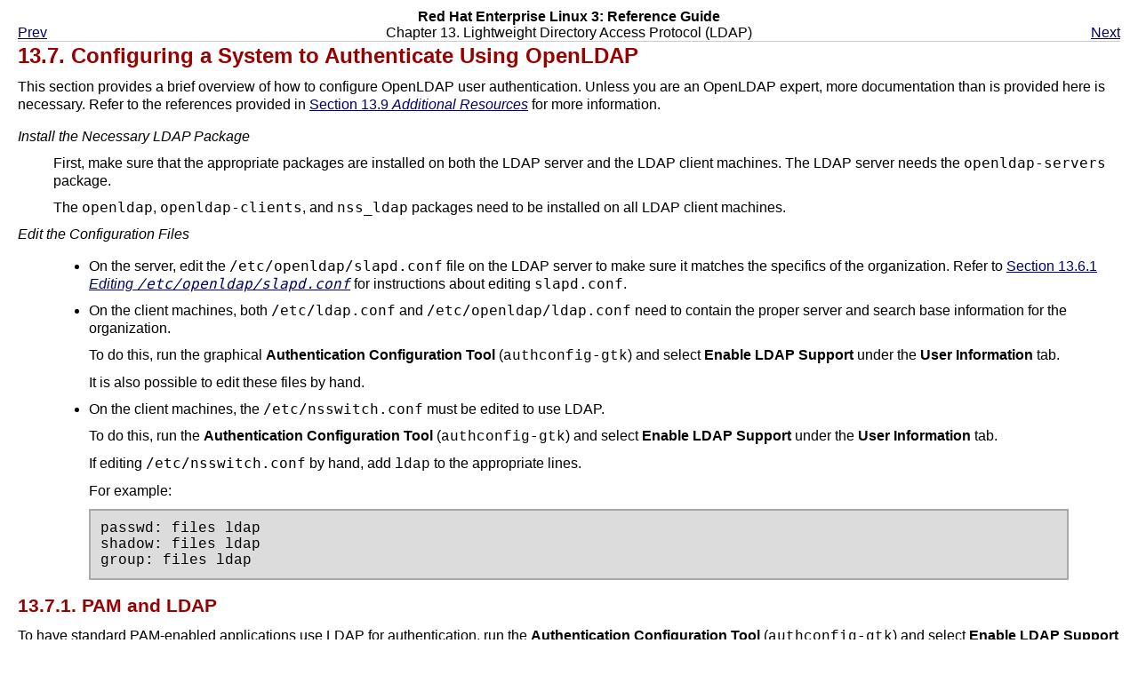

--- FILE ---
content_type: text/html; charset=UTF-8
request_url: http://mirror.math.princeton.edu/pub/centos-vault/3.9/docs/html/rhel-rg-en-3/s1-ldap-pam.html
body_size: 9629
content:
<!DOCTYPE HTML PUBLIC "-//W3C//DTD HTML 4.01 Transitional//EN">
<HTML
><HEAD
><TITLE
>Configuring a System to Authenticate Using OpenLDAP</TITLE
><META
NAME="GENERATOR"
CONTENT="Modular DocBook HTML Stylesheet Version 1.76b+
"><LINK
REL="HOME"
TITLE="Red Hat Enterprise Linux 3"
HREF="index.html"><LINK
REL="UP"
TITLE="Lightweight Directory Access Protocol (LDAP)"
HREF="ch-ldap.html"><LINK
REL="PREVIOUS"
TITLE="OpenLDAP Setup Overview"
HREF="s1-ldap-quickstart.html"><LINK
REL="NEXT"
TITLE="Migrating Directories from Earlier Releases"
HREF="s1-ldap-migrate.html"><LINK
REL="STYLESHEET"
TYPE="text/css"
HREF="rhdocs-man.css"></HEAD
><BODY
CLASS="SECT1"
BGCOLOR="#FFFFFF"
TEXT="#000000"
LINK="#0000FF"
VLINK="#840084"
ALINK="#0000FF"
><DIV
CLASS="NAVHEADER"
><TABLE
SUMMARY="Header navigation table"
WIDTH="100%"
BORDER="0"
CELLPADDING="0"
CELLSPACING="0"
><TR
><TH
COLSPAN="3"
ALIGN="center"
>Red Hat Enterprise Linux 3: Reference Guide</TH
></TR
><TR
><TD
WIDTH="10%"
ALIGN="left"
VALIGN="bottom"
><A
HREF="s1-ldap-quickstart.html"
ACCESSKEY="P"
>Prev</A
></TD
><TD
WIDTH="80%"
ALIGN="center"
VALIGN="bottom"
>Chapter 13. Lightweight Directory Access Protocol (LDAP)</TD
><TD
WIDTH="10%"
ALIGN="right"
VALIGN="bottom"
><A
HREF="s1-ldap-migrate.html"
ACCESSKEY="N"
>Next</A
></TD
></TR
></TABLE
><HR
ALIGN="LEFT"
WIDTH="100%"></DIV
><DIV
CLASS="SECT1"
><H1
CLASS="SECT1"
><A
NAME="S1-LDAP-PAM"
></A
>13.7. Configuring a System to Authenticate Using OpenLDAP</H1
><P
>	This section provides a brief overview of how to configure OpenLDAP user
	authentication.  Unless you are an OpenLDAP expert, more documentation
	than is provided here is necessary. Refer to the references provided in
	<A
HREF="s1-ldap-additional-resources.html"
>Section 13.9 <I
>Additional Resources</I
></A
> for more information.
      </P
><P
></P
><DIV
CLASS="VARIABLELIST"
><DL
><DT
><I
CLASS="EMPHASIS"
>Install the Necessary LDAP Package</I
></DT
><DD
><P
>First, make sure that the appropriate packages are installed
	      on both the LDAP server and the LDAP client machines. The LDAP
	      server needs the <TT
CLASS="FILENAME"
>openldap-servers</TT
> package.
	      </P
><P
>The <TT
CLASS="FILENAME"
>openldap</TT
>,
	      <TT
CLASS="FILENAME"
>openldap-clients</TT
>, and
	      <TT
CLASS="FILENAME"
>nss_ldap</TT
> packages need to be installed on all
	      LDAP client machines.
	    </P
></DD
><DT
><I
CLASS="EMPHASIS"
>Edit the Configuration Files</I
></DT
><DD
><P
></P
><UL
><LI
><P
>On the server, edit the
		  <TT
CLASS="FILENAME"
>/etc/openldap/slapd.conf</TT
> file on the LDAP
		  server to make sure it matches the specifics of the
		  organization. Refer to <A
HREF="s1-ldap-quickstart.html#S2-LDAP-FILES-SLAPD-CONF"
>Section 13.6.1 <I
>Editing <TT
CLASS="FILENAME"
>/etc/openldap/slapd.conf</TT
></I
></A
> for instructions about
		  editing <TT
CLASS="FILENAME"
>slapd.conf</TT
>.
		</P
></LI
><LI
><P
>On the client machines, both
		  <TT
CLASS="FILENAME"
>/etc/ldap.conf</TT
> and
		  <TT
CLASS="FILENAME"
>/etc/openldap/ldap.conf</TT
> need to contain
		  the proper server and search base information for the
		  organization.
		</P
><P
>To do this, run the graphical
		  <B
CLASS="APPLICATION"
>Authentication Configuration Tool</B
>
		  (<TT
CLASS="COMMAND"
>authconfig-gtk</TT
>) and select
		  <B
CLASS="GUILABEL"
>Enable LDAP Support</B
> under the
		  <B
CLASS="GUILABEL"
>User Information</B
> tab.
		</P
><P
>It is also possible to edit these files by hand.</P
></LI
><LI
><P
>On the client machines, the <TT
CLASS="FILENAME"
>/etc/nsswitch.conf</TT
>
	    must be edited to use LDAP.
	  </P
><P
>To do this, run the
		  <B
CLASS="APPLICATION"
>Authentication Configuration Tool</B
>
		  (<TT
CLASS="COMMAND"
>authconfig-gtk</TT
>) and select
		  <B
CLASS="GUILABEL"
>Enable LDAP Support</B
> under the
		  <B
CLASS="GUILABEL"
>User Information</B
> tab.
		</P
><P
>If editing <TT
CLASS="FILENAME"
>/etc/nsswitch.conf</TT
> by
		  hand, add <TT
CLASS="COMMAND"
>ldap</TT
> to the appropriate lines.
		</P
><P
>		  For example:
		</P
><TABLE
CLASS="SCREEN"
BGCOLOR="#DCDCDC"
WIDTH="90%"
><TR
><TD
><PRE
CLASS="SCREEN"
><TT
CLASS="COMMAND"
>passwd: files ldap
shadow: files ldap
group: files ldap</TT
></PRE
></TD
></TR
></TABLE
></LI
></UL
></DD
></DL
></DIV
><DIV
CLASS="SECT2"
><H2
CLASS="SECT2"
><A
NAME="S2-LDAP-PAMD"
></A
>13.7.1. PAM and LDAP</H2
><P
>	  To have standard PAM-enabled applications use LDAP for authentication,
	  run the <B
CLASS="APPLICATION"
>Authentication Configuration Tool</B
>
	  (<TT
CLASS="COMMAND"
>authconfig-gtk</TT
>) and select <B
CLASS="GUILABEL"
>Enable LDAP
	  Support</B
> under the the <B
CLASS="GUILABEL"
>Authentication</B
>
	  tab. For more about configuring PAM, refer to <A
HREF="ch-pam.html"
>Chapter 15 <I
>Pluggable Authentication Modules (PAM)</I
></A
>
	  and the PAM man pages.
	</P
></DIV
><DIV
CLASS="SECT2"
><H2
CLASS="SECT2"
><A
NAME="S2-LDAP-MIGRATE"
></A
>13.7.2. Migrating Old Authentication Information to LDAP
	Format</H2
><P
>	  The <TT
CLASS="FILENAME"
>/usr/share/openldap/migration/</TT
> directory
	  contains a set of shell and Perl scripts for migrating 
	  authentication information into LDAP format.
	</P
><DIV
CLASS="NOTE"
><P
></P
><TABLE
CLASS="NOTE"
WIDTH="100%"
BORDER="0"
><TR
><TD
WIDTH="25"
ALIGN="CENTER"
VALIGN="TOP"
><IMG
SRC="./stylesheet-images/note.png"
HSPACE="5"
ALT="Note"></TD
><TH
ALIGN="LEFT"
VALIGN="CENTER"
><B
>Note</B
></TH
></TR
><TR
><TD
>&nbsp;</TD
><TD
ALIGN="LEFT"
VALIGN="TOP"
><P
>	      Perl must be installed on the system to use these scripts.
	    </P
></TD
></TR
></TABLE
></DIV
><P
>	  First, modify the <TT
CLASS="FILENAME"
>migrate_common.ph</TT
> file so that
	  it reflects the correct domain. The default DNS domain should be
	  changed from its default value to something like:
	</P
><TABLE
CLASS="SCREEN"
BGCOLOR="#DCDCDC"
WIDTH="100%"
><TR
><TD
><PRE
CLASS="SCREEN"
><TT
CLASS="COMMAND"
>$DEFAULT_MAIL_DOMAIN = "<TT
CLASS="REPLACEABLE"
><I
>example</I
></TT
>";</TT
></PRE
></TD
></TR
></TABLE
><P
>	  The default base should also be changed, to something like:
	</P
><TABLE
CLASS="SCREEN"
BGCOLOR="#DCDCDC"
WIDTH="100%"
><TR
><TD
><PRE
CLASS="SCREEN"
><TT
CLASS="COMMAND"
>$DEFAULT_BASE =
"dc=<TT
CLASS="REPLACEABLE"
><I
>example</I
></TT
>,dc=<TT
CLASS="REPLACEABLE"
><I
>com</I
></TT
>";</TT
></PRE
></TD
></TR
></TABLE
><P
>	  The job of migrating a user database into a format that is LDAP
	  readable falls to a group of migration scripts installed in the same
	  directory. Using <A
HREF="s1-ldap-pam.html#TB-LDAP-MIGRATESCRIPTS"
>Table 13-1</A
>, decide which
	  script to run to migrate the user database.
	</P
><P
>	  Run the appropriate script based on the existing name service. 
	</P
><P
>	  The <TT
CLASS="FILENAME"
>README</TT
> and the
	  <TT
CLASS="FILENAME"
>migration-tools.txt</TT
> files in the
	  <TT
CLASS="FILENAME"
>/usr/share/openldap/migration/</TT
> directory provide
	  more details on how to migrate the information.
	</P
><DIV
CLASS="TABLE"
><A
NAME="TB-LDAP-MIGRATESCRIPTS"
></A
><TABLE
BORDER="1"
BGCOLOR="#DCDCDC"
CELLSPACING="0"
CELLPADDING="4"
CLASS="CALSTABLE"
><THEAD
><TR
><TH
WIDTH="30%"
ALIGN="LEFT"
VALIGN="TOP"
>Existing name service</TH
><TH
WIDTH="20%"
ALIGN="LEFT"
VALIGN="TOP"
>Is LDAP running?</TH
><TH
WIDTH="50%"
ALIGN="LEFT"
VALIGN="TOP"
>Script to Use</TH
></TR
></THEAD
><TBODY
><TR
><TD
WIDTH="30%"
ALIGN="LEFT"
VALIGN="TOP"
><TT
CLASS="FILENAME"
>/etc</TT
> flat files</TD
><TD
WIDTH="20%"
ALIGN="LEFT"
VALIGN="TOP"
>yes</TD
><TD
WIDTH="50%"
ALIGN="LEFT"
VALIGN="TOP"
><TT
CLASS="FILENAME"
>migrate_all_online.sh</TT
></TD
></TR
><TR
><TD
WIDTH="30%"
ALIGN="LEFT"
VALIGN="TOP"
><TT
CLASS="FILENAME"
>/etc</TT
> flat files</TD
><TD
WIDTH="20%"
ALIGN="LEFT"
VALIGN="TOP"
>no</TD
><TD
WIDTH="50%"
ALIGN="LEFT"
VALIGN="TOP"
><TT
CLASS="FILENAME"
>migrate_all_offline.sh</TT
></TD
></TR
><TR
><TD
WIDTH="30%"
ALIGN="LEFT"
VALIGN="TOP"
>NetInfo</TD
><TD
WIDTH="20%"
ALIGN="LEFT"
VALIGN="TOP"
>yes</TD
><TD
WIDTH="50%"
ALIGN="LEFT"
VALIGN="TOP"
><TT
CLASS="FILENAME"
>migrate_all_netinfo_online.sh</TT
></TD
></TR
><TR
><TD
WIDTH="30%"
ALIGN="LEFT"
VALIGN="TOP"
>NetInfo</TD
><TD
WIDTH="20%"
ALIGN="LEFT"
VALIGN="TOP"
>no</TD
><TD
WIDTH="50%"
ALIGN="LEFT"
VALIGN="TOP"
><TT
CLASS="FILENAME"
>migrate_all_netinfo_offline.sh</TT
></TD
></TR
><TR
><TD
WIDTH="30%"
ALIGN="LEFT"
VALIGN="TOP"
>NIS (YP)</TD
><TD
WIDTH="20%"
ALIGN="LEFT"
VALIGN="TOP"
>yes</TD
><TD
WIDTH="50%"
ALIGN="LEFT"
VALIGN="TOP"
><TT
CLASS="FILENAME"
>migrate_all_nis_online.sh</TT
></TD
></TR
><TR
><TD
WIDTH="30%"
ALIGN="LEFT"
VALIGN="TOP"
>NIS (YP)</TD
><TD
WIDTH="20%"
ALIGN="LEFT"
VALIGN="TOP"
>no</TD
><TD
WIDTH="50%"
ALIGN="LEFT"
VALIGN="TOP"
><TT
CLASS="FILENAME"
>migrate_all_nis_offline.sh</TT
></TD
></TR
></TBODY
></TABLE
><P
><B
>Table 13-1. LDAP Migration Scripts</B
></P
></DIV
></DIV
></DIV
><DIV
CLASS="NAVFOOTER"
><HR
ALIGN="LEFT"
WIDTH="100%"><TABLE
SUMMARY="Footer navigation table"
WIDTH="100%"
BORDER="0"
CELLPADDING="0"
CELLSPACING="0"
><TR
><TD
WIDTH="33%"
ALIGN="left"
VALIGN="top"
><A
HREF="s1-ldap-quickstart.html"
ACCESSKEY="P"
>Prev</A
></TD
><TD
WIDTH="34%"
ALIGN="center"
VALIGN="top"
><A
HREF="index.html"
ACCESSKEY="H"
>Home</A
></TD
><TD
WIDTH="33%"
ALIGN="right"
VALIGN="top"
><A
HREF="s1-ldap-migrate.html"
ACCESSKEY="N"
>Next</A
></TD
></TR
><TR
><TD
WIDTH="33%"
ALIGN="left"
VALIGN="top"
>OpenLDAP Setup Overview</TD
><TD
WIDTH="34%"
ALIGN="center"
VALIGN="top"
><A
HREF="ch-ldap.html"
ACCESSKEY="U"
>Up</A
></TD
><TD
WIDTH="33%"
ALIGN="right"
VALIGN="top"
>Migrating Directories from Earlier Releases</TD
></TR
></TABLE
></DIV
></BODY
></HTML
>

--- FILE ---
content_type: text/css
request_url: http://mirror.math.princeton.edu/pub/centos-vault/3.9/docs/html/rhel-rg-en-3/rhdocs-man.css
body_size: 8968
content:
/*

CSS stylesheet for the HTML versions of Red Hat Documentation
Created by Tammy Fox <tfox@redhat.com>

*/

body	{
        background-color: #ffffff;
        color: #000000;
        margin: 0;
        padding: 0;
        font-family: helvetica, arial,sans-serif;
        font-size: 12pt;
	/* needed so buttons created with css don't bleed into text */
	line-height: 1.3;
	}

body.book, body.article, body.chapter, body.part, body.preface, body.sect1, body.index, body.colophon, body.glossary, body.reference, body.refentry {
        font-family: helvetica, arial,sans-serif;
        font-size: 12pt;
        background-color: #ffffff;
        margin: 0;
        padding : 0;
        }

p, td, th, .variablelist {
	font-family: helvetica, arial, sans-serif;
	font-size: 12pt;
	/* left must be 0 so it lines up */
	margin : 10px 0px 10px 0px; 
	}

div.article p {
        font-family: helvetica, arial, sans-serif;
        font-size: 12pt;
        /* if in article made from XML left must be 10 so it lines up */
        margin : 10px 10px 10px 10px;
        }

li {
	font-family: helvetica, arial, sans-serif;
	font-size: 12pt;
	}

table {
	width: 90%;
	font-family: helvetica, arial, sans-serif;
	font-size: 12pt;
	margin : 0px 0px 0px 0px;
	}

table.note, table.tip, table.important, table.caution, table.warning {
	width: 95%;
	font-family: helvetica, arial, sans-serif;
	font-size: 12pt;
        border: 2px solid #B0C4DE;
  	background-color: #F0F8FF;
	color: #000000;
	/* padding inside table area */
	padding: 0.5em; 
	margin-bottom: 0.5em;
	margin-top: 0.5em;
	}

/* set width smaller is IE is happy */
ul table.note, ul table.tip, ul table.important, ul table.caution, ul table.warning, ol table.note, ol table.tip, ol table.important, ol table.caution, ol table.warning {
        width: 95%;
        }

.computeroutput, .command {
        font-family: courier, courier new, monospace;
        font-size: 12pt;
	}

.userinput {
        font-family: courier, courier new, monospace;
        font-size: 12pt;
        font-weight: bold;
        }

table.screen {
	width: 95%;
	font-family: courier, courier new, monospace;
	font-size: 12pt;
        border: 2px solid #A9A9A9;
  	background-color: #DCDCDC;
	color: #000000;
	padding: 0.5em;
	margin-bottom: 0.5em;
	margin-top: 0.5em;
	}

table.calstable {
	width: 95%;
	font-family: helvetica, arial, sans-serif;
	font-size: 12pt;
  	background-color: #DCDCDC;
	color: #000000;
	}

table.calstable td {
	font-family: helvetica, arial, sans-serif;
	font-size: 12pt;
        border: 1px solid #A9A9A9;
  	background-color: #DCDCDC;
	color: #000000;
	padding: 0.5em;
	margin-bottom: 0.5em;
	margin-top: 2px;
	margin : 0px 0px 0px 10px;	
	}

table.calstable th {
	border: 2px solid #A9A9A9;	
  	background-color: #A9A9A9;
	color: #000000;
	}

.navheader, .navfooter {
        background-color: #ffffff;
        color: #000000;
	/* need top margin so title line isn't touching the top */
	margin : 10px 20px 0px 20px;
        font-family: helvetica, arial,sans-serif;
        font-size: 12pt;
	}

div.navheader hr, div.navfooter hr	{	
	background-color: #CCCCCC;
	margin: 0px 0px 0px 0px;
        height: 1px;
        border-style: none;
	}

div.navheader table, div.navfooter table        {
        width: 95%;
        background-color: #ffffff;
        margin: 0px 0px 0px 0px;
	padding: 0;
	font-family: helvetica, arial,sans-serif;
	font-size: 12pt;
        }

body>div.navheader table, body>div.navfooter table {
        /* Hidden from IE */
        width: 100%;
        }

/* top hr on index page is not in a div so it needs div margins */
hr  	{	
	background-color: #CCCCCC;
	margin: 0px 10px 0px 10px;
        height: 1px;
        border-style: none;
	}

h2, h2.indexdiv	{

	font-family: helvetica, arial, sans-serif;
	font-size: 12pt;
	font-weight: bold;
	color: #990000;
	}

h3
        {
	font-family: helvetica, arial, sans-serif;
        font-size: 12pt;
        font-weight: bold;
        line-height: 1.4em;
	color: #990000;
        }

h4	
	{
	font-family: helvetica, arial, sans-serif;
	font-size: 12pt;
	font-weight: bold;
	color: #990000;
	}
	
h5	
	{
	font-family: helvetica, arial, sans-serif;
	font-size: 12pt;
	font-weight: bold;
	color: #990000;
	}

h6	{
	font-family: helvetica, arial, sans-serif;
	font-size: 12pt;
        font-weight: bold;
	color: #666666;
	}

a:link	{
		color:	#000066;
		}
		
a:visited
		{
		color:	#333399;
		}
	
/* not in a div, so need standard left margin */
.footnotes	{
	width: 95%;
	margin : 10px 20px 10px 20px;
	font-size: 12pt;
	}

div.preface, div.colophon, div.chapter, div.appendix, div.index, div.partintro, div.legalnotice, div.glossary, div.refnamediv, div.refsect1 {
        margin : 0px 20px 0px 20px;
        font-family: helvetica, arial, sans-serif;
        }

/* A, B, etc. in Index */
div.indexdiv {
        font-family: helvetica, arial, sans-serif;
	}

div.titlepage  {
        margin : 0px 10px 0px 10px;
        font-family: helvetica, arial, sans-serif;
        }

/* div.sect1 for an article doesn't have the extra padding from a div.chapter */
div.article div.sect1 {
        margin : 0px 10px 0px 10px;
        font-family: helvetica, arial, sans-serif;
       }

/* div.sect1 on same page as div.chapter, etc. with margins and padding already */
div.chapter div.sect1, div.preface div.sect1, div.appendix div.sect1, div.colophon div.sect1 {
        margin : 0px 0px 0px 0px;
        font-family: helvetica, arial, sans-serif;
        padding: 0;
	}
	
/* on separate page without div.chapter, so need same padding */
div.sect1 {
        margin : 0px 20px 0px 20px;
        font-family: helvetica, arial, sans-serif;
	}

/* same as dev.sect1 except no padding because div.sect1 doesn't end before div.sect2, etc.*/
div.sect2, div.sect3, div.sect4 {
	margin : 0px 0px 0px 0px;
	font-family: helvetica, arial, sans-serif;
	padding: 0;
	}

/* chapter, preface, and colophon titles don't have a class */
h1 {
        margin : 0px 0px 0px 0px;
        font-family: helvetica, arial, sans-serif;
        font-size: 18pt;
        font-weight: bold;
        color: #990000;
        }

h1.sect1, h2.sect1 {
	/* already in div.sect1, so no margins */
	margin : 0px 0px 0px 0px;
	font-family: helvetica, arial, sans-serif;
	font-size: 18pt;
	font-weight: bold;
	color: #990000;
	}

h2.sect2, h2.title {
	/* already in div.sect1, so no margins */
	margin : 0px 0px 0px 0px;
        font-family: helvetica, arial, sans-serif;
        font-size: 16pt;
        font-weight: bold;
        color: #990000;
        }

h3.sect3, h3.title {
	/* already in div.sect1, so no margins */
	margin : 0px 0px 0px 0px;
        font-family: helvetica, arial, sans-serif;
        font-size: 14pt;
        font-weight: bold;
        color: #990000;
        }


h4.sect4, h5.sect5, h6.sect6 {
	/* already in div.sect1, so no margins */
	margin : 0px 0px 0px 0px;
	font-family: helvetica, arial, sans-serif;
	font-size: 12pt;
	font-weight: bold;
	color: #990000;
	}

/* book and article titles on index.html page and part title pages */
h1.title	{
	font-family: helvetica, arial, sans-serif;
	font-size: 22pt;
	font-weight: bold;
	color: #990000;
        margin : 10px 10px 10px 10px;
	/* add padding so title is not touching top margin */
        padding: 10 0 0;
	}

body.refentry h1 {
        margin: 0 0 0 20px;
}

div.glossary h1        {
        font-family: helvetica, arial, sans-serif;
        font-size: 22pt;
        font-weight: bold;
        color: #990000;
        margin : 10px 10px 10px 0px;
        /* add padding so title is not touching top margin */
        padding: 10 0 0;
        }


.subtitle	{
	font-family: helvetica, arial, sans-serif;
	font-size: 18pt;
	color:#666666;
	font-weight: bold;
        margin : 10px 10px 10px 10px;
        padding: 0;
	}

b.othername	{
	font-family: helvetica, arial, sans-serif;
	font-size: 18pt;
	color:#666666;
	font-weight: bold;
        margin : 10px 10px 10px 10px;
        padding: 0;
	}

.copyright, .affiliation	{
	font-family: helvetica, arial, sans-serif;
	font-size: 12pt;
	color:#666666;
	margin : 10px 10px 10px 10px;
	padding: 0;
	}

isbn.isbn	{
	font-family: helvetica, arial, sans-serif;
	font-size: 12pt;
	color:#666666;
	margin : 10px 10px 10px 10px; 
	padding: 0;
	}

.toc	{
	font-family: helvetica, arial, sans-serif;
	font-size: 12pt;
        padding: 0;
	margin : 10px 20px 10px 20px; 
	}

.citetitle {
	font-family: helvetica, arial, sans-serif;
	font-size: 12pt;
	color:#666666;
	font-weight: bold;
	}

div.qandaset big {
	font-family: helvetica, arial, sans-serif;
	font-size: 12pt;
        color: #990000;
	}

.author	{
	font-family: helvetica, arial, sans-serif;
	font-size: 12pt;
	color:#990000;
	font-weight: bold;
	margin : 10px;
	line-height: 1.4em;
	}

/* make guibuttons look like real buttons */
.guibutton {
	color: #000000;
	font-family: helvetica, arial, sans-serif;
	background-color: #DCDCDC;
	padding: 1px 3px;
	font-size: 10pt;
	border: outset 2px;
	text-decoration: none;
	}

